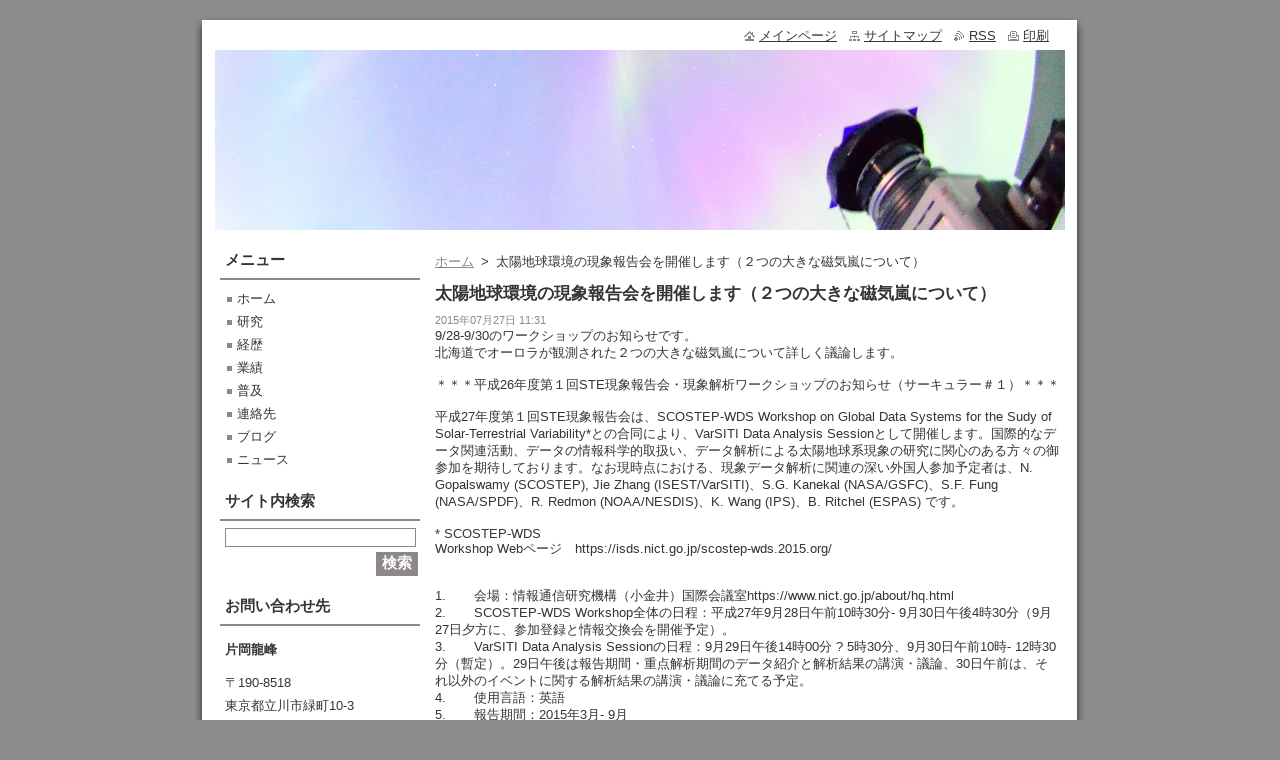

--- FILE ---
content_type: text/html; charset=UTF-8
request_url: https://ryuhokataoka.webnode.jp/news/ste2015/
body_size: 10423
content:
<!--[if lte IE 9]><!DOCTYPE HTML PUBLIC "-//W3C//DTD HTML 4.01 Transitional//EN" "https://www.w3.org/TR/html4/loose.dtd"><![endif]-->
<!DOCTYPE html>
<!--[if IE]><html class="ie" lang="ja"><![endif]-->
<!--[if gt IE 9]><!--> 
<html lang="ja">
<!--<![endif]-->
  <head>
    <!--[if lt IE 8]><meta http-equiv="X-UA-Compatible" content="IE=EmulateIE7"><![endif]--><!--[if IE 8]><meta http-equiv="X-UA-Compatible" content="IE=EmulateIE8"><![endif]--><!--[if IE 9]><meta http-equiv="X-UA-Compatible" content="IE=EmulateIE9"><![endif]-->
    <base href="https://ryuhokataoka.webnode.jp/">
  <meta charset="utf-8">
  <meta name="description" content="">
  <meta name="keywords" content="">
  <meta name="generator" content="Webnode">
  <meta name="apple-mobile-web-app-capable" content="yes">
  <meta name="apple-mobile-web-app-status-bar-style" content="black">
  <meta name="format-detection" content="telephone=no">
    <link rel="icon" type="image/svg+xml" href="/favicon.svg" sizes="any">  <link rel="icon" type="image/svg+xml" href="/favicon16.svg" sizes="16x16">  <link rel="icon" href="/favicon.ico"><link rel="canonical" href="https://ryuhokataoka.webnode.jp/news/ste2015/">
<script type="text/javascript">(function(i,s,o,g,r,a,m){i['GoogleAnalyticsObject']=r;i[r]=i[r]||function(){
			(i[r].q=i[r].q||[]).push(arguments)},i[r].l=1*new Date();a=s.createElement(o),
			m=s.getElementsByTagName(o)[0];a.async=1;a.src=g;m.parentNode.insertBefore(a,m)
			})(window,document,'script','//www.google-analytics.com/analytics.js','ga');ga('create', 'UA-797705-6', 'auto',{"name":"wnd_header"});ga('wnd_header.set', 'dimension1', 'W1');ga('wnd_header.set', 'anonymizeIp', true);ga('wnd_header.send', 'pageview');var _gaq = _gaq || [];
				  (function() {
					var ga = document.createElement('script'); ga.type = 'text/javascript'; ga.async = true;
					ga.src = ('https:' == location.protocol ? 'https://ssl' : 'https://www') + '.google-analytics.com/ga.js';
					var s = document.getElementsByTagName('script')[0]; s.parentNode.insertBefore(ga, s);
				  })(); _gaq.push(['_setAccount', 'UA-37596453-1']);_gaq.push(['_trackPageview']);var pageTrackerAllTrackEvent=function(category,action,opt_label,opt_value){ga('send', 'event', category, action, opt_label, opt_value)};</script>
  <link rel="alternate" type="application/rss+xml" href="https://ryuhokataoka.webnode.jp/rss/all.xml" title="">
<!--[if lte IE 9]><style type="text/css">.cke_skin_webnode iframe {vertical-align: baseline !important;}</style><![endif]-->
    <title>太陽地球環境の現象報告会を開催します（２つの大きな磁気嵐について） :: 片岡龍峰</title>
    <meta name="robots" content="index, follow">
    <meta name="googlebot" content="index, follow">   
    <link href="https://d11bh4d8fhuq47.cloudfront.net/_system/skins/v8/50000512/css/style.css" rel="stylesheet" type="text/css" media="screen,projection,handheld,tv">
    <link href="https://d11bh4d8fhuq47.cloudfront.net/_system/skins/v8/50000512/css/print.css" rel="stylesheet" type="text/css" media="print">
    <script type="text/javascript" src="https://d11bh4d8fhuq47.cloudfront.net/_system/skins/v8/50000512/js/functions.js"></script>
  
				<script type="text/javascript">
				/* <![CDATA[ */
					
					if (typeof(RS_CFG) == 'undefined') RS_CFG = new Array();
					RS_CFG['staticServers'] = new Array('https://d11bh4d8fhuq47.cloudfront.net/');
					RS_CFG['skinServers'] = new Array('https://d11bh4d8fhuq47.cloudfront.net/');
					RS_CFG['filesPath'] = 'https://ryuhokataoka.webnode.jp/_files/';
					RS_CFG['filesAWSS3Path'] = 'https://6fc8dbc84d.cbaul-cdnwnd.com/da547261cb6257324cea23b19cf79282/';
					RS_CFG['lbClose'] = '閉じる';
					RS_CFG['skin'] = 'default';
					if (!RS_CFG['labels']) RS_CFG['labels'] = new Array();
					RS_CFG['systemName'] = 'Webnode';
						
					RS_CFG['responsiveLayout'] = 0;
					RS_CFG['mobileDevice'] = 0;
					RS_CFG['labels']['copyPasteSource'] = '詳細を読む:';
					
				/* ]]> */
				</script><style type="text/css">/* <![CDATA[ */#iq7j69a17d {position: absolute;font-size: 13px !important;font-family: "Arial", helvetica, sans-serif !important;white-space: nowrap;z-index: 2147483647;-webkit-user-select: none;-khtml-user-select: none;-moz-user-select: none;-o-user-select: none;user-select: none;}#c1ekfn37 {position: relative;top: -14px;}* html #c1ekfn37 { top: -11px; }#c1ekfn37 a { text-decoration: none !important; }#c1ekfn37 a:hover { text-decoration: underline !important; }#do5rjre8b {z-index: 2147483647;display: inline-block !important;font-size: 16px;padding: 7px 59px 9px 59px;background: transparent url(https://d11bh4d8fhuq47.cloudfront.net/img/footer/footerButtonWebnodeHover.png?ph=6fc8dbc84d) top left no-repeat;height: 18px;cursor: pointer;}* html #do5rjre8b { height: 36px; }#do5rjre8b:hover { background: url(https://d11bh4d8fhuq47.cloudfront.net/img/footer/footerButtonWebnode.png?ph=6fc8dbc84d) top left no-repeat; }#ace4g5ov { display: none; }#jm0i04c3hol {z-index: 3000;text-align: left !important;position: absolute;height: 88px;font-size: 13px !important;color: #ffffff !important;font-family: "Arial", helvetica, sans-serif !important;overflow: hidden;cursor: pointer;}#jm0i04c3hol a {color: #ffffff !important;}#d2jn8j3966i3mj {color: #36322D !important;text-decoration: none !important;font-weight: bold !important;float: right;height: 31px;position: absolute;top: 19px;right: 15px;cursor: pointer;}#dc8n9fo155c2264 { float: right; padding-right: 27px; display: block; line-height: 31px; height: 31px; background: url(https://d11bh4d8fhuq47.cloudfront.net/img/footer/footerButton.png?ph=6fc8dbc84d) top right no-repeat; white-space: nowrap; }#jj39rsf { position: relative; left: 1px; float: left; display: block; width: 15px; height: 31px; background: url(https://d11bh4d8fhuq47.cloudfront.net/img/footer/footerButton.png?ph=6fc8dbc84d) top left no-repeat; }#d2jn8j3966i3mj:hover { color: #36322D !important; text-decoration: none !important; }#d2jn8j3966i3mj:hover #dc8n9fo155c2264 { background: url(https://d11bh4d8fhuq47.cloudfront.net/img/footer/footerButtonHover.png?ph=6fc8dbc84d) top right no-repeat; }#d2jn8j3966i3mj:hover #jj39rsf { background: url(https://d11bh4d8fhuq47.cloudfront.net/img/footer/footerButtonHover.png?ph=6fc8dbc84d) top left no-repeat; }#gl8psctb {padding-right: 11px;padding-right: 11px;float: right;height: 60px;padding-top: 18px;background: url(https://d11bh4d8fhuq47.cloudfront.net/img/footer/footerBubble.png?ph=6fc8dbc84d) top right no-repeat;}#b287g77i58 {float: left;width: 18px;height: 78px;background: url(https://d11bh4d8fhuq47.cloudfront.net/img/footer/footerBubble.png?ph=6fc8dbc84d) top left no-repeat;}* html #do5rjre8b { filter: progid:DXImageTransform.Microsoft.AlphaImageLoader(src='https://d11bh4d8fhuq47.cloudfront.net/img/footer/footerButtonWebnode.png?ph=6fc8dbc84d'); background: transparent; }* html #do5rjre8b:hover { filter: progid:DXImageTransform.Microsoft.AlphaImageLoader(src='https://d11bh4d8fhuq47.cloudfront.net/img/footer/footerButtonWebnodeHover.png?ph=6fc8dbc84d'); background: transparent; }* html #gl8psctb { height: 78px; background-image: url(https://d11bh4d8fhuq47.cloudfront.net/img/footer/footerBubbleIE6.png?ph=6fc8dbc84d);  }* html #b287g77i58 { background-image: url(https://d11bh4d8fhuq47.cloudfront.net/img/footer/footerBubbleIE6.png?ph=6fc8dbc84d);  }* html #dc8n9fo155c2264 { background-image: url(https://d11bh4d8fhuq47.cloudfront.net/img/footer/footerButtonIE6.png?ph=6fc8dbc84d); }* html #jj39rsf { background-image: url(https://d11bh4d8fhuq47.cloudfront.net/img/footer/footerButtonIE6.png?ph=6fc8dbc84d); }* html #d2jn8j3966i3mj:hover #rbcGrSigTryButtonRight { background-image: url(https://d11bh4d8fhuq47.cloudfront.net/img/footer/footerButtonHoverIE6.png?ph=6fc8dbc84d);  }* html #d2jn8j3966i3mj:hover #rbcGrSigTryButtonLeft { background-image: url(https://d11bh4d8fhuq47.cloudfront.net/img/footer/footerButtonHoverIE6.png?ph=6fc8dbc84d);  }/* ]]> */</style><script type="text/javascript" src="https://d11bh4d8fhuq47.cloudfront.net/_system/client/js/compressed/frontend.package.1-3-108.js?ph=6fc8dbc84d"></script><style type="text/css"></style></head>  
  <body>  
    <div id="body_bg">      
      <div id="site">      
        <div id="site_top">
        
          <div id="nonFooter">
          
            <!-- HEADER -->          
            <div id="header">  
              <div id="header_box">     
                <div class="illustration">
                  <div id="logozone">               
                    <div id="logo"><a href="home/" title="メインページへ移動"><span id="rbcSystemIdentifierLogo" style="visibility: hidden;">片岡龍峰</span></a></div>          
                    <p id="moto"><span id="rbcCompanySlogan" class="rbcNoStyleSpan"></span></p>
                  </div>
                  <img src="https://6fc8dbc84d.cbaul-cdnwnd.com/da547261cb6257324cea23b19cf79282/200000035-8e4d48f47b/50000000.jpg?ph=6fc8dbc84d" width="850" height="180" alt="">                </div>
              </div>   
            </div>            
            <!-- /HEADER -->
            
            <!-- MAIN -->
            <div id="main"> 
                                  
              <div id="mainContent">
              
                <!-- CONTENT -->
                <div id="content">
                
                  <!-- NAVIGATOR -->
                  <div id="pageNavigator" class="rbcContentBlock">        <div class="navigator">                       <a class="navFirstPage" href="/home/">ホーム</a>      <span><span> &gt; </span></span>          <span id="navCurrentPage">太陽地球環境の現象報告会を開催します（２つの大きな磁気嵐について）</span>               </div>              <div class="cleaner"><!-- / --></div>        </div>                  <!-- /NAVIGATOR -->
                
                  

		
		
		  <div class="box">
        <div class="box_title"><h1>太陽地球環境の現象報告会を開催します（２つの大きな磁気嵐について）</h1></div>
        <div class="box_content">
		      					 
          <div class="articleDetail"> 
         
            <ins>2015年07月27日 11:31</ins>    
            									
            <div>
	9/28-9/30のワークショップのお知らせです。</div>
<div>
	北海道でオーロラが観測された２つの大きな磁気嵐について詳しく議論します。</div>
<div>
	&nbsp;</div>
<div>
	＊＊＊平成26年度第１回STE現象報告会・現象解析ワークショップのお知らせ（サーキュラー＃１）＊＊＊</div>
<div>
	&nbsp;</div>
<div>
	平成27年度第１回STE現象報告会は、SCOSTEP-WDS Workshop on Global Data Systems for the Sudy of</div>
<div>
	Solar-Terrestrial Variability*との合同により、VarSITI Data Analysis Sessionとして開催します。国際的なデータ関連活動、データの情報科学的取扱い、データ解析による太陽地球系現象の研究に関心のある方々の御参加を期待しております。なお現時点における、現象データ解析に関連の深い外国人参加予定者は、N. Gopalswamy (SCOSTEP), Jie Zhang (ISEST/VarSITI)、S.G. Kanekal (NASA/GSFC)、S.F. Fung (NASA/SPDF)、R. Redmon (NOAA/NESDIS)、K. Wang (IPS)、B. Ritchel (ESPAS) です。</div>
<div>
	&nbsp;</div>
<div>
	* SCOSTEP-WDS</div>
<div>
	Workshop Webページ　https://isds.nict.go.jp/scostep-wds.2015.org/</div>
<div>
	&nbsp;</div>
<div>
	&nbsp;</div>
<div>
	1. &nbsp; &nbsp; &nbsp; 会場：情報通信研究機構（小金井）国際会議室https://www.nict.go.jp/about/hq.html</div>
<div>
	2. &nbsp; &nbsp; &nbsp; SCOSTEP-WDS Workshop全体の日程：平成27年9月28日午前10時30分- 9月30日午後4時30分（9月27日夕方に、参加登録と情報交換会を開催予定）。</div>
<div>
	3. &nbsp; &nbsp; &nbsp; VarSITI Data Analysis Sessionの日程：9月29日午後14時00分 ? 5時30分、9月30日午前10時- 12時30分（暫定）。29日午後は報告期間・重点解析期間のデータ紹介と解析結果の講演・議論、30日午前は、それ以外のイベントに関する解析結果の講演・議論に充てる予定。</div>
<div>
	4. &nbsp; &nbsp; &nbsp; 使用言語：英語</div>
<div>
	5. &nbsp; &nbsp; &nbsp; 報告期間：2015年3月- 9月</div>
<div>
	6. &nbsp; &nbsp; &nbsp; 重点解析期間：</div>
<div>
	（１）2015年3月15-18日（St. Patrick’s</div>
<div>
	Day 2015 Event）</div>
<div>
	（２）2015年6月21-24日（Summer</div>
<div>
	Solstice 2015 Event、夜光雲）</div>
<div>
	7. &nbsp; &nbsp; &nbsp; 解析結果の講演・ポスター発表の御申し込み：Workshop Web Page に掲載してある所定のフォーマット(WORD) にて、contact-scostep-wds@icsu-wds.orgまでアブストラクトの御投稿を御願いします。投稿締め切りは8月21日（金）です。</div>
<div>
	8. &nbsp; &nbsp; &nbsp; データ提供の御申し込み：Workshop Web Page より、通常講演と同様のフォーマット（WORD）でデータ名と提供者情報をお書きの上、代表的なデータ画像を適宜配置して、contact-scostep-wds@icsu-wds.orgに御投稿下さい。元データの公開場所等のデータに関する簡単な説明（英文）も御願いします。Workshop冊子には、論文アブストラクトの他、イベント解析用データも掲載する予定です（1件4ページ程度）。こちらの御投稿は、8月31日（月）までに御願いします。また、データ主体のポスター掲示も歓迎します。こちらの申し込みはは9月15日。</div>
<div>
	9. &nbsp; &nbsp; &nbsp; 参加登録、旅費支給申請：名大STE研旅費申請Webページ（下記）より御願いします。太陽地球系分野の国際的なデータ関連活動にも関心のある方々には、全会期の御出席を御薦めします。参加登録・旅費支給申請は、9月11日（金）までに御願いします。こちらで参加登録された場合は、Workshop本体での参加登録は必要御座いません。</div>
<div>
	10. &nbsp; &nbsp;宿泊：国内からの参加者には、御自身での御手配を御願いしております。</div>
<div>
	参考例：ビジネスホテル千成042(325)5588、ホテルメッツ国分寺042(328)6111、東横イン立川駅北口042-521-1045</div>
<div>
	11. &nbsp; &nbsp;参加費：無料</div>
<div>
	12. &nbsp; &nbsp;懇親会等：9月27日（日）夕方、会場にてIcebreaker（情報交換会（無料）、9月29日（火）夜に懇親会（自由参加）を実施予定。</div>
<div>
	13. &nbsp; &nbsp;世話人：</div>
<div>
	SCOSTEP-WDS Workshop全般：渡邉　堯（WDS-IPO）</div>
<div>
	STE現象報告会：海老原祐輔(京都大学)、片岡龍峰(極地研)、亘 慎一(NICT)、</div>
<div>
	阿部修司(九州大学)、西谷 望(名古屋大学)</div>
<div>
	14. &nbsp;問合せ・投稿先：contact-scostep-wds(at)icsu-wds.org</div>
<div>
	参加登録,旅費支給申請: https://st4a.stelab.nagoya-u.ac.jp/scostep2015/</div>
      								      		
            					
            <div class="cleaner"><!-- / --></div>
            
            
            					
            <div class="cleaner"><!-- / --></div>
            
            <div class="rbcBookmarks"><div id="rbcBookmarks200000326"></div></div>
		<script type="text/javascript">
			/* <![CDATA[ */
			Event.observe(window, 'load', function(){
				var bookmarks = '<div style=\"float:left;\"><div style=\"float:left;\"><iframe src=\"//www.facebook.com/plugins/like.php?href=https://ryuhokataoka.webnode.jp/news/ste2015/&amp;send=false&amp;layout=button_count&amp;width=145&amp;show_faces=false&amp;action=like&amp;colorscheme=light&amp;font&amp;height=21&amp;appId=397846014145828&amp;locale=ja_JP\" scrolling=\"no\" frameborder=\"0\" style=\"border:none; overflow:hidden; width:145px; height:21px; position:relative; top:1px;\" allowtransparency=\"true\"></iframe></div><div style=\"float:left;\"><a href=\"https://twitter.com/share\" class=\"twitter-share-button\" data-count=\"horizontal\" data-via=\"webnode\" data-lang=\"ja\">ツイート</a></div><script type=\"text/javascript\">(function() {var po = document.createElement(\'script\'); po.type = \'text/javascript\'; po.async = true;po.src = \'//platform.twitter.com/widgets.js\';var s = document.getElementsByTagName(\'script\')[0]; s.parentNode.insertBefore(po, s);})();'+'<'+'/scr'+'ipt></div> <div class=\"addthis_toolbox addthis_default_style\" style=\"float:left;\"><a class=\"addthis_counter addthis_pill_style\"></a></div> <script type=\"text/javascript\">(function() {var po = document.createElement(\'script\'); po.type = \'text/javascript\'; po.async = true;po.src = \'https://s7.addthis.com/js/250/addthis_widget.js#pubid=webnode\';var s = document.getElementsByTagName(\'script\')[0]; s.parentNode.insertBefore(po, s);})();'+'<'+'/scr'+'ipt><div style=\"clear:both;\"></div>';
				$('rbcBookmarks200000326').innerHTML = bookmarks;
				bookmarks.evalScripts();
			});
			/* ]]> */
		</script>
		      
                      
            <div class="cleaner"><!-- / --></div>  			
            
            <div class="back"><a href="archive/news/">戻る</a></div>
                    
          </div>
          
        </div>
      </div>
      
			
		
		  <div class="cleaner"><!-- / --></div>

		                
                </div>
                <!-- /CONTENT -->
                
              </div>
              
              <!-- SIDEBAR -->
              <div id="sidebar">              
                <div id="sidebar_content">
                
                  <!-- MENU -->  
                  


		  <div class="box">	
        <div class="box_title"><h2>メニュー</h2></div>
        <div class="box_content">

		<ul class="menu">
	<li class="first">
  
      <a href="/home/">
    
      ホーム
      
  </a>
  
  </li>
	<li>
  
      <a href="/study/">
    
      研究
      
  </a>
  
  </li>
	<li>
  
      <a href="/resume/">
    
      経歴
      
  </a>
  
  </li>
	<li>
  
      <a href="/publication/">
    
      業績
      
  </a>
  
  </li>
	<li>
  
      <a href="/outreach/">
    
      普及
      
  </a>
  
  </li>
	<li>
  
      <a href="/address/">
    
      連絡先
      
  </a>
  
  </li>
	<li>
  
      <a href="/blog/">
    
      ブログ
      
  </a>
  
  </li>
	<li class="last">
  
      <a href="/whatsnew/">
    
      ニュース
      
  </a>
  
  </li>
</ul>

        </div>
			</div>

					    
                  <!-- /MENU -->
                  
                  

		  <div class="box">            
        <div class="box_title"><h2>サイト内検索</h2></div>            
        <div class="box_content">

		<form action="/search/" method="get" id="fulltextSearch">
		
		    <label for="fulltextSearchText" class="hidden">サイト内検索</label>
      	<input type="text" id="fulltextSearchText" name="text"><br />
      	<span><input class="submit" type="submit" value="検索"></span>
				<div class="cleaner"><!-- / --></div>

		</form>

		    </div>
      </div>

		 
                  
                  

      <div class="box">
        <div class="box_title"><h2>お問い合わせ先</h2></div>
        <div class="box_content">
          
		

      <p><strong>片岡龍峰</strong></p>
      
      
      <p class="address">〒190-8518 <br />
東京都立川市緑町10-3<br />
国立極地研究所</p>

	            
      
      
      <p class="phone">042-512-0929</p>

	
      
	
	    <p class="email"><a href="&#109;&#97;&#105;&#108;&#116;&#111;:&#107;&#97;&#116;&#97;&#111;&#107;&#97;&#46;&#114;&#121;&#117;&#104;&#111;&#64;&#110;&#105;&#112;&#114;&#46;&#97;&#99;&#46;&#106;&#112;"><span id="rbcContactEmail">&#107;&#97;&#116;&#97;&#111;&#107;&#97;&#46;&#114;&#121;&#117;&#104;&#111;&#64;&#110;&#105;&#112;&#114;&#46;&#97;&#99;&#46;&#106;&#112;</span></a></p>

	           

		
                      
        </div>
      </div> 

					          
          
                          
                    
    
                </div>            
              </div>
              <!-- /SIDEBAR -->
            
              <hr class="cleaner">
            
            </div>
            <!-- /MAIN -->
            
            <div id="header_link">          
              <table><tr><td>
                 <div class="link">                             
                   <span class="homepage"><a href="home/" title="メインページへ移動">メインページ</a></span>            
                   <span class="sitemap"><a href="/sitemap/" title="サイトマップへ移動">サイトマップ</a></span>
                   <span class="rss"><a href="/rss/" title="RSSフィード">RSS</a></span>
                   <span class="print"><a href="#" onclick="window.print(); return false;" title="ページ印刷">印刷</a></span>
                 </div>
               </td><td>
                 <div class="lang">               
                   <div id="languageSelect"></div>			            
                 </div>
               </td></tr></table>
            </div>
        
          </div>
          
          <!-- FOOTER -->
          <div id="footer">          
            <div id="footer_content">             
              <span id="rbcFooterText" class="rbcNoStyleSpan">© 2013 All rights reserved.</span> | <span class="rbcSignatureText"><a rel="nofollow" href="https://www.webnode.jp?utm_source=text&amp;utm_medium=footer&amp;utm_campaign=free1">無料でホームページを作成しよう</a><a id="do5rjre8b" rel="nofollow" href="https://www.webnode.jp?utm_source=button&amp;utm_medium=footer&amp;utm_campaign=free1"><span id="ace4g5ov">Webnode</span></a></span>            
            </div>        
          </div>
          <!-- /FOOTER -->
          
        </div>
      </div>    
    </div>
  
  
    <script type="text/javascript">
		/* <![CDATA[ */

			RubicusFrontendIns.addObserver
			({

				onContentChange: function ()
        {
          RubicusFrontendIns.faqInit('faq', 'answerBlock');
        },

				onStartSlideshow: function()
				{
					$('slideshowControl').innerHTML	= '<span>停止<'+'/span>';
					$('slideshowControl').title			= 'スライドショーを停止';
					$('slideshowControl').onclick		= RubicusFrontendIns.stopSlideshow.bind(RubicusFrontendIns);
				},

				onStopSlideshow: function()
				{
					$('slideshowControl').innerHTML	= '<span>スライドショー<'+'/span>';
					$('slideshowControl').title			= 'スライドショーを再生';
					$('slideshowControl').onclick		= RubicusFrontendIns.startSlideshow.bind(RubicusFrontendIns);
				},

				onShowImage: function()
				{
					if (RubicusFrontendIns.isSlideshowMode())
					{
						$('slideshowControl').innerHTML	= '<span>停止<'+'/span>';
						$('slideshowControl').title			= 'スライドショーを停止';
						$('slideshowControl').onclick		= RubicusFrontendIns.stopSlideshow.bind(RubicusFrontendIns);
					}
				}

			 });

			  RubicusFrontendIns.faqInit('faq', 'answerBlock');

			  RubicusFrontendIns.addFileToPreload('https://d11bh4d8fhuq47.cloudfront.net/_system/skins/v8/50000512/img/loading.gif');
			  RubicusFrontendIns.addFileToPreload('https://d11bh4d8fhuq47.cloudfront.net/_system/skins/v8/50000512/img/faq_close.png');
			  
  		/* ]]> */
  	 </script>
  
  <div id="rbcFooterHtml"></div><div style="display: none;" id="iq7j69a17d"><span id="c1ekfn37">&nbsp;</span></div><div id="jm0i04c3hol" style="display: none;"><a href="https://www.webnode.jp?utm_source=window&amp;utm_medium=footer&amp;utm_campaign=free1" rel="nofollow"><div id="b287g77i58"><!-- / --></div><div id="gl8psctb"><div><strong id="i306fi0i30p0">Webnodeは革命的なサイトビルダーです。</strong><br /><span id="l64j7fgbc">魅力的なウェブサイトが無料で!</span></div><span id="d2jn8j3966i3mj"><span id="jj39rsf"><!-- / --></span><span id="dc8n9fo155c2264">開始する</span></span></div></a></div><script type="text/javascript">/* <![CDATA[ */var hc8la271r0abi = {sig: $('iq7j69a17d'),prefix: $('c1ekfn37'),btn : $('do5rjre8b'),win : $('jm0i04c3hol'),winLeft : $('b287g77i58'),winLeftT : $('kh076c486590'),winLeftB : $('dgfneml5h1'),winRght : $('gl8psctb'),winRghtT : $('bqj683t4gg'),winRghtB : $('e6rod9fidc'),tryBtn : $('d2jn8j3966i3mj'),tryLeft : $('jj39rsf'),tryRght : $('dc8n9fo155c2264'),text : $('l64j7fgbc'),title : $('i306fi0i30p0')};hc8la271r0abi.sig.appendChild(hc8la271r0abi.btn);var j9u124jc8h=0,iuicgw41bee0c=0,jr979i0b6t78=0,k6a0377c,f5d2ag0c17f9=$$('.rbcSignatureText')[0],h24302n2jeafi=false,in455bjc;function a5did3772(){if (!h24302n2jeafi && pageTrackerAllTrackEvent){pageTrackerAllTrackEvent('Signature','Window show - web',hc8la271r0abi.sig.getElementsByTagName('a')[0].innerHTML);h24302n2jeafi=true;}hc8la271r0abi.win.show();jr979i0b6t78=hc8la271r0abi.tryLeft.offsetWidth+hc8la271r0abi.tryRght.offsetWidth+1;hc8la271r0abi.tryBtn.style.width=parseInt(jr979i0b6t78)+'px';hc8la271r0abi.text.parentNode.style.width = '';hc8la271r0abi.winRght.style.width=parseInt(20+jr979i0b6t78+Math.max(hc8la271r0abi.text.offsetWidth,hc8la271r0abi.title.offsetWidth))+'px';hc8la271r0abi.win.style.width=parseInt(hc8la271r0abi.winLeft.offsetWidth+hc8la271r0abi.winRght.offsetWidth)+'px';var wl=hc8la271r0abi.sig.offsetLeft+hc8la271r0abi.btn.offsetLeft+hc8la271r0abi.btn.offsetWidth-hc8la271r0abi.win.offsetWidth+12;if (wl<10){wl=10;}hc8la271r0abi.win.style.left=parseInt(wl)+'px';hc8la271r0abi.win.style.top=parseInt(iuicgw41bee0c-hc8la271r0abi.win.offsetHeight)+'px';clearTimeout(k6a0377c);}function bxivci7edffm9(){k6a0377c=setTimeout('hc8la271r0abi.win.hide()',1000);}function cgb2aii50(){var ph = RubicusFrontendIns.photoDetailHandler.lightboxFixed?document.getElementsByTagName('body')[0].offsetHeight/2:RubicusFrontendIns.getPageSize().pageHeight;hc8la271r0abi.sig.show();j9u124jc8h=0;iuicgw41bee0c=0;if (f5d2ag0c17f9&&f5d2ag0c17f9.offsetParent){var obj=f5d2ag0c17f9;do{j9u124jc8h+=obj.offsetLeft;iuicgw41bee0c+=obj.offsetTop;} while (obj = obj.offsetParent);}if ($('rbcFooterText')){hc8la271r0abi.sig.style.color = $('rbcFooterText').getStyle('color');hc8la271r0abi.sig.getElementsByTagName('a')[0].style.color = $('rbcFooterText').getStyle('color');}hc8la271r0abi.sig.style.width=parseInt(hc8la271r0abi.prefix.offsetWidth+hc8la271r0abi.btn.offsetWidth)+'px';if (j9u124jc8h<0||j9u124jc8h>document.body.offsetWidth){j9u124jc8h=(document.body.offsetWidth-hc8la271r0abi.sig.offsetWidth)/2;}{hc8la271r0abi.sig.style.left=parseInt(j9u124jc8h)+'px';}if (iuicgw41bee0c<=0 || RubicusFrontendIns.photoDetailHandler.lightboxFixed){iuicgw41bee0c=ph-5-hc8la271r0abi.sig.offsetHeight;}hc8la271r0abi.sig.style.top=parseInt(iuicgw41bee0c-5)+'px';}function ihgaf69219i23(){if (in455bjc){clearTimeout(in455bjc);}in455bjc = setTimeout('cgb2aii50()', 10);}Event.observe(window,'load',function(){if (hc8la271r0abi.win&&hc8la271r0abi.btn){if (f5d2ag0c17f9){if (f5d2ag0c17f9.getElementsByTagName("a").length > 0){hc8la271r0abi.prefix.innerHTML = f5d2ag0c17f9.innerHTML + '&nbsp;';}else{hc8la271r0abi.prefix.innerHTML = '<a href="https://www.webnode.jp?utm_source=text&amp;utm_medium=footer&amp;utm_content=ja-web-2&amp;utm_campaign=signature" rel="nofollow">'+f5d2ag0c17f9.innerHTML + '</a>&nbsp;';}f5d2ag0c17f9.style.visibility='hidden';}else{if (pageTrackerAllTrackEvent){pageTrackerAllTrackEvent('Signature','Missing rbcSignatureText','ryuhokataoka.webnode.jp');}}cgb2aii50();setTimeout(cgb2aii50, 500);setTimeout(cgb2aii50, 1000);setTimeout(cgb2aii50, 5000);Event.observe(hc8la271r0abi.btn,'mouseover',a5did3772);Event.observe(hc8la271r0abi.win,'mouseover',a5did3772);Event.observe(hc8la271r0abi.btn,'mouseout',bxivci7edffm9);Event.observe(hc8la271r0abi.win,'mouseout',bxivci7edffm9);Event.observe(hc8la271r0abi.win,'click',function(){if (pageTrackerAllTrackEvent){pageTrackerAllTrackEvent('Signature','Window click - web','Webnodeは革命的なサイトビルダーです。',2);}document/*dillenug6024l*/.location.href='https://www.webnode.jp?utm_source=window&utm_medium=footer&utm_content=ja-web-2&utm_campaign=signature';});Event.observe(window, 'resize', ihgaf69219i23);Event.observe(document.body, 'resize', ihgaf69219i23);RubicusFrontendIns.addObserver({onResize: ihgaf69219i23});RubicusFrontendIns.addObserver({onContentChange: ihgaf69219i23});RubicusFrontendIns.addObserver({onLightboxUpdate: cgb2aii50});Event.observe(hc8la271r0abi.btn, 'click', function(){if (pageTrackerAllTrackEvent){pageTrackerAllTrackEvent('Signature','Button click - web',hc8la271r0abi.sig.getElementsByTagName('a')[0].innerHTML);}});Event.observe(hc8la271r0abi.tryBtn, 'click', function(){if (pageTrackerAllTrackEvent){pageTrackerAllTrackEvent('Signature','Try Button click - web','Webnodeは革命的なサイトビルダーです。',2);}});}});RubicusFrontendIns.addFileToPreload('https://d11bh4d8fhuq47.cloudfront.net/img/footer/footerButtonWebnode.png?ph=6fc8dbc84d');RubicusFrontendIns.addFileToPreload('https://d11bh4d8fhuq47.cloudfront.net/img/footer/footerButton.png?ph=6fc8dbc84d');RubicusFrontendIns.addFileToPreload('https://d11bh4d8fhuq47.cloudfront.net/img/footer/footerButtonHover.png?ph=6fc8dbc84d');RubicusFrontendIns.addFileToPreload('https://d11bh4d8fhuq47.cloudfront.net/img/footer/footerBubble.png?ph=6fc8dbc84d');if (Prototype.Browser.IE){RubicusFrontendIns.addFileToPreload('https://d11bh4d8fhuq47.cloudfront.net/img/footer/footerBubbleIE6.png?ph=6fc8dbc84d');RubicusFrontendIns.addFileToPreload('https://d11bh4d8fhuq47.cloudfront.net/img/footer/footerButtonHoverIE6.png?ph=6fc8dbc84d');}RubicusFrontendIns.copyLink = 'https://www.webnode.jp';RS_CFG['labels']['copyPasteBackLink'] = '無料でウェブサイトを作成:';/* ]]> */</script><script type="text/javascript"></script><script type="text/javascript">var keenTrackerCmsTrackEvent=function(id){if(typeof _jsTracker=="undefined" || !_jsTracker){return false;};try{var name=_keenEvents[id];var keenEvent={user:{u:_keenData.u,p:_keenData.p,lc:_keenData.lc,t:_keenData.t},action:{identifier:id,name:name,category:'cms',platform:'WND1',version:'2.1.157'},browser:{url:location.href,ua:navigator.userAgent,referer_url:document.referrer,resolution:screen.width+'x'+screen.height,ip:'18.221.141.103'}};_jsTracker.jsonpSubmit('PROD',keenEvent,function(err,res){});}catch(err){console.log(err)};};</script></body>
</html>

--- FILE ---
content_type: text/css
request_url: https://d11bh4d8fhuq47.cloudfront.net/_system/skins/v8/50000512/css/style.css
body_size: 5717
content:
html {
	height: 100%;
}
body {
	height: 100%;
	text-align: center;
	font: 0.80em Lucida Sans Unicode, Tahoma, Verdana, sans-serif;
	margin: 0;
	padding: 0;
	background: #8C8C8C;
	color: #353535;
	position: relative;
}
#body_bg {
	width: 100%;
	height: 96%;
	background: #8C8C8C;
	padding-top: 15px;
	padding-bottom: 15px;
	position: relative;
}
#nonFooter {
	position: relative;
	min-height: 96%;
	padding-left: 15px;
	background: url(../img/body_bg.jpg) repeat-y center;
}
/* IE6 */
* html #nonFooter { height: 100%; }
h1, h2, h3, h4, h5, h6, h7, p, ul, ol, li, cite, hr, fieldset, img, dl, dt, dd {
	margin: 0;
	padding: 0;
}
ul, li {
	list-style-type: none;
	list-style: none;
}
.hidden, #hidden {
	position: absolute;
	display: none;
}
.cleaner {
	display: block;
	clear: both;
	visibility: hidden;
	overflow: hidden;
	width: 100%;
	height: 0;
	line-height: 0;
	margin: 0;
	padding: 0;
}
#site {
	width: 900px;
	background: #8C8C8C url(../img/body_bg.jpg) repeat-y center;
	margin: 0 auto;
	text-align: left;
	height: 100%;
	position: relative;
}
/* IE6 */
* html #site { height: 94%; }
#site_top {
	width: 900px;
	background: url(../img/head_bg.jpg) no-repeat top;
	padding-top: 5px;
	height: 100%;
}
/* IE6 */
* html #site_top { height: 94%; }

#waitingTable {
	background: #FFFFFF;
	width: 100%;
	height: 100%;
}
#waitingTable td {
	text-align: center;
	vertical-align: middle;
	background: #FFFFFF;
}

/* --------- FOOTER --------- */
#footer {
	background: url(../img/foot_bg.jpg) no-repeat bottom; 
	height: 40px;
	margin-top: -5px;
}
#footer_content {
	text-align: center;
	position: relative;
	background: url(../img/body_bg.jpg) repeat-y center;
	padding-bottom: 3px;
}
/* --------- FOOTER --------- */

/* --------- HEADER ------------ */
#header {
	width: 870px;
	height: 190px;
	*height: 210px;
}
#header_link {
	width: 840px;
	height: 30px;
	margin: 0 15px 0 15px;
	line-height: 30px;
	position: absolute;
	top: -30px;
	*top: 0px;
}
/* IE6 */
* html #header_link { top: 7px; }
#header_link table {
	float: right;
}
#header_link .link a {
	margin-right: 8px;
}
.homepage a {
	background: url(../img/homepage.jpg) no-repeat left;
	padding-left: 15px;
	color: #353535;
	text-decoration: underline;
}
.sitemap a {
	background: url(../img/sitemap.jpg) no-repeat left;
	padding-left: 15px;
	color: #353535;
	text-decoration: underline;
}
.rss a {
	background: url(../img/rss.jpg) no-repeat left;
	padding-left: 15px;
	color: #353535;
	text-decoration: underline;
}
.print a {
	background: url(../img/print.jpg) no-repeat left;
	padding-left: 15px;
	color: #353535;
	text-decoration: underline;
}
.homepage a:hover, .sitemap a:hover, .rss a:hover, .print a:hover {
	color: #8d8787;
	text-decoration: underline;
}
#header_box {
	width: 850px;
	height: 180px;
	margin: 30px 10px 0 10px;
	padding: 0;
}
#logozone {
	z-index: 11;
	position: absolute;
	color: #FFFFFF;
	margin: 10px 20px 10px 20px;
	width: 810px;
	overflow: hidden;
}
#logozone #logo {
	font-size: 2.5em;
	line-height: 1.5em;
	max-height: 100px;
	overflow: hidden;
}
#logozone #logo a, #logozone #logo a:hover {
	text-decoration: none;
	color: #FFFFFF;
}
#logozone #moto {
	font-size: 1.2em;
	overflow: hidden;
}
/* --------- HEADER ---------- */

/* -------- LANGUAGE ---------- */

#languageSelect {
	padding: 0;
	margin: 0;
}
#languageSelectBody {
	margin: 0;
	padding: 0;
}
#languageSelect ul {
	display: none;
}
#languageFlags {
	padding: 0;
	margin: 0;
}
#languageSelect #languageFlags a {
	text-decoration: none;
	display: block;
	width: 16px;
	height: 16px;
	float: left;
	margin: 0 0 0 7px;
	padding: 0;
	background: transparent center center no-repeat;
}
#languageList {
	padding: 0;
	margin: 0 0 0 5px;
	display: block;
	font-size: 0.9em;
	_font-size: 0.8em;
}
#languageList .separator {
	display: inline;
}
.languageSelectbox {
	border: 1px solid #8d8787;
	font-size: 0.85em;
	_font-size: 0.7em;
	height: 17px;
	_height: 15px;
	margin: 0 0 0 5px;
	padding: 0;
}
/* -------- LANGUAGE ---------- */

/* -------- CONTENT ---------- */
#main {
	width: 840px;
	margin: 10px 15px 5px 15px;
	padding: 0;
	overflow: hidden;
}
#mainContent {
	margin: 0 0 0 215px;
	padding: 0;
	float: left;
	width: 625px;
	min-height: 50px;
	overflow: hidden;
}
/* IE6 */
* html #mainContent { margin: 0 0 0 105px; }
#mainContent .box {
	margin: 0 0 20px 0;
}
#mainContent .box_title h2, #mainContent .box_title h1 {
	margin-bottom: 7px;
	font-weight: bold;
	font-size: 1.3em;
}
#mainContent .box_content p {
	line-height: 1.8em;
	padding: 0 0 5px 0;
}
.box_content {
	overflow: hidden;
	padding: 0;
	margin: 0;
}
#contentNarrow {
	width: 410px;
	float: left;
	padding: 0;
	margin: 0;	
}
/* IE6 */
* html #contentNarrow { width: 425px; }
#rightContent {
	width: 200px;
	float: left;
	padding: 0;
	margin: 0 0 0 15px;
	overflow: hidden;
}
/* IE6 */
* html #rigtContent { margin: 0; }
#LeftBox {
	width: 305px;
	float: left;
	margin: 0;
	padding: 0;
	overflow: hidden;
}
#RightBox {
	width: 305px;
	float: left;
	margin: 0 0 0 10px;
	padding: 0;
	overflow: hidden;
}
#RightBox .content, #LeftBox .content {
	margin: 0;
	padding: 0;
}
/* -------- CONTENT --------- */

/* -------- SIDEBAR ---------- */
#sidebar {
	float: left;
   width: 200px;
   margin: 0 0 0 -840px;
	padding: 0;
	overflow: hidden;
}
#sidebar_content {
	margin: 0;
	padding: 0;
	overflow: hidden;
}
#sidebar .box, #rightContent .box {
	margin: 0 0 20px 0;
}
#sidebar .box_title, #rightContent .box_title {
	width: 200px;
	border-bottom: 2px solid #8d8787;
	margin-bottom: 7px;
}
#sidebar .box_title h2, #rightContent .box_title h2 {
	font-size: 1.2em;
	font-weight: bold;
	margin-left: 5px;	
}
#sidebar .box_content p, #rightContent .box_content p {
	padding: 5px;
	line-height: 1.8em;
}
/* -------- SIDEBAR ---------- */

/* -------- MENU ------------- */
.menu {
	font-size: 1em;
	line-height: 1.8em;
	margin-left: 7px
}
.menu a {
	color: #353535;
	background: url(../img/li.jpg) no-repeat 0px 6px;
	padding-left: 10px;
	text-decoration: none;
}
.menu a:hover {
	color: #8d8787;
	text-decoration: underline;
}
ul.menu ul.level1 {
	margin-left: 10px;
	padding-left: 0;
}
ul.menu ul.level2 {
	margin-left: 20px;
	padding-left: 0;
}
ul.menu ul.level3, ul.menu ul.level4, ul.menu ul.level5, ul.menu ul.level6, {
	margin-left: 30px;
	padding-left: 0;
}
.box_content ul.menu {
	padding-left: 0;
}
.box_content ul.menu li {
	background: none;
	padding: 0;
}
.menu li.open a, .menu li.selected a, .menu li.activeSelected a {
	color: #8d8787;
	font-weight: bold;
}
.menu .open ul a {
	color: #353535;
	font-weight: normal;
}
.menu ul.level1 a, 
.menu ul.level2 a, 
.menu ul.level3 a,
.menu ul.level4 a, 
.menu ul.level5 a,
.menu ul.level1 li.selected li a, .menu ul.level1 li.activeSelected li a, 
.menu ul.level1 li.selected ul.level2 li.selected li a, .menu ul.level1 li.activeSelected ul.level2 li.activeSelected li a, 
.menu ul.level1 li.selected ul.level2 li.selected ul.level3 li.selected li a, .menu ul.level1 li.activeSelected ul.level2 li.activeSelected ul.level3 li.activeSelected li a, 
.menu ul.level1 li.selected ul.level2 li.selected ul.level3 li.selected ul.level4 li.selected li a, .menu ul.level1 li.activeSelected ul.level2 li.activeSelected ul.level3 li.activeSelected ul.level4 li.activeSelected li a, 
.menu ul.level1 li.selected ul.level2 li.selected ul.level3 li.selected ul.level4 li.selected ul.level5 li.selected li a, .menu ul.level1 li.activeSelected ul.level2 li.activeSelected ul.level3 li.activeSelected ul.level4 li.activeSelected ul.level5 li.activeSelected li a {
	color: #353535;
	font-weight: normal;
}
.menu ul.level1 li.selected a, .menu ul.level1 li.activeSelected a, 
.menu ul.level1 li.selected ul.level2 li.selected a, .menu ul.level1 li.activeSelected ul.level2 li.activeSelected a, 
.menu ul.level1 li.selected ul.level2 li.selected ul.level3 li.selected a, .menu ul.level1 li.activeSelected ul.level2 li.activeSelected ul.level3 li.activeSelected a, 
.menu ul.level1 li.selected ul.level2 li.selected ul.level3 li.selected ul.level4 li.selected a, .menu ul.level1 li.activeSelected ul.level2 li.activeSelected ul.level3 li.activeSelected ul.level4 li.activeSelected a,  
.menu ul.level1 li.selected ul.level2 li.selected ul.level3 li.selected ul.level4 li.selected ul.level5 li.selected a, .menu ul.level1 li.activeSelected ul.level2 li.activeSelected ul.level3 li.activeSelected ul.level4 li.activeSelected ul.level5 li.activeSelected a {
	color: #8d8787;
	font-weight: bold;
}
/* -------- MENU ------------- */

/* -------- TAGS ------------- */
ol.tags, .box_content ol.tags {
	margin: 5px 0 5px 0;
	text-align: center;
	font-size: 0.95em;
}
ol.tags li {
	padding: 0;
	color: #353535;
	list-style-type: none;
	list-style: none;	
	margin: 0 0.25em 0 0.25em;
	font-size: 1.2em;
	display: inline;
	text-align: left;
}
/* -------- TAGS ------------ */

/* -------- SEARCH ---------- */
#fulltextSearchText {
	border: 1px solid #8d8787;
	color: #353535;
	margin-left: 5px;
	margin-right: 5px;
	width: 185px;
	padding-right: 2px;
	padding-left: 2px;
}
/* IE6 */
* html #fulltextSearchText { margin-top: -10px; }
#fulltextSearch span {
	float: right;
	margin: 5px 2px 0 0;
	padding: 0;
}
/* FireFox 2 */
#fulltextSearch span, x:-moz-any-link { margin: 5px 4px 0 0; } 
/* FireFox 3 */
#fulltextSearch span, x:-moz-any-link, x:default { margin: 5px 4px 0 0; }
/* IE6 */
* html #fulltextSearch span {
	margin: 5px 11px 0 0;
}
.submit {
	background: #8d8787;
	border: none;
	color: #FFFFFF;
	font-size: 1.2em;
	font-weight: bold;
	padding-bottom: 2px;
	*padding-bottom: 0;
	padding-top: 1px;
	cursor: pointer;
}
#fulltextSearchResult {
	padding-bottom: 5px;
	margin-bottom: 5px;
}
#fulltextSearchResult fieldset {
	border: none;
	margin: 0;
}
.search {
	margin-bottom: 5px;
	float: left;
	width: 230px;
}
#contentNarrow .search {
	width: 140px;
}
#LeftBox .search, #RightBox .search {
	width: 295px;
}
.search label, .type label {
	width: 230px;
	float: left;
	margin-bottom: 10px;
}
#contentNarrow .search label, #contentNarrow .type label {
	width: 140px;
}
#LeftBox .search label, #LeftBox .type label, #RightBox .search label, #RightBox .type label {
	width: 295px;
	margin-bottom: 3px;
}
.type {
	margin-bottom: 5px;
	float: left;
	width: 230px;
	margin-left: 15px;
}
#contentNarrow .type {
	width: 140px;
}
#LeftBox .type, #RightBox .type {
	width: 295px;
	margin-left: 0;
}
#fulltextSearchTextResult {
	border: 1px solid #8d8787;
	width: 230px;
}
#contentNarrow #fulltextSearchTextResult {
	width: 140px;
}
#LeftBox #fulltextSearchTextResult, #RightBox #fulltextSearchTextResult {
	width: 295px;
}
#fulltextSearchTypeResult {
	border: 1px solid #8d8787;
	width: 230px;
	*width: 232px;
}
/* IE6 */
* html #fulltextSearchTypeResult { width: 229px; }
#contentNarrow #fulltextSearchTypeResult {
	width: 140px;
	*width: 142px;
}
/* IE6 */
* html #contentNarroe #fulltextSearchTypeResult { 	width: 139px; }
#LeftBox #fulltextSearchTypeResult, #RightBox #fulltextSearchTypeResult {
	width: 295px;
	*width: 297px;
}
.btnarea {
	float: left;
	margin-left: 15px;
	*margin-left: 10px;
	margin-top: 24px;
}
#LeftBox .btnarea, #RightBox .btnarea {
	float: right;
	margin: 5px 10px 5px 0;
	*margin: 5px 4px 5px 0;
}
/* IE6*/
* html #LeftBox .btnarea { margin: 5px 3px 5px 0; }
* html #RigtBox .btnarea { margin: 5px 3px 5px 0; }
p.size, #mainContent .box_content p.size {
	line-height: 1.3em;
	font-size: 0.9em;
	padding-bottom: 0;
	padding-top: 3px;
}
/* -------- SEARCH ---------- */

/* -------- NAVIGATOR ------- */
#pageNavigator {
	margin-bottom: 10px;
}
.navigator {
	line-height: 1.8em;
}
.navigator span span {
	margin-left: 3px;
	margin-right: 3px;
}
/* -------- NAVIGATOR ------- */

/* ------- POOL ------------- */
.poll {
	margin-left: 5px;
}
.poll h3 {
	font-size: 0.9em;
	margin-bottom: 7px;
	_margin-bottom: 10px;
}
/* IE6 */
* html .poll h3 { margin-bottom: 10px; }
.poll img, .poll a img, .box_content .poll img, .box_content .poll a img {
	border: none;
	text-decoration: none;
	margin: 0;
}
.poll .pollbar a {
	border: none;
	text-decoration: none;
}
.poll .pollbar {
	margin-top: 3px;
	width: 100%;
}
#mainContent .poll .pollbar {
	margin-top: 3px;
	width: 99%;
}
.poll .question a {
	text-decoration: underline;
}
.poll .question a:hover {
	text-decoration: underline;
}
#mainContent .box_content .poll p, #sidebar .box_content .poll p {
	*line-height: 0.35em;
	margin: 0 0 8px;
	padding: 0;
}
/*FireFox 2 */
#mainContent .box_content .poll p, x:-moz-any-link { line-height: 1em; } 
/*FireFox 3*/
#mainContent .box_content .poll p, x:-moz-any-link, x:default { line-height: 1em; }
/*FireFox 2 */
#sidebar .box_content .poll p, x:-moz-any-link { line-height: 1em; } 
/*FireFox 3*/
#sidebar .box_content .poll p, x:-moz-any-link, x:default { line-height: 1em; }
/* IE6 */
* html #mainContent .box_content .poll p { line-height: 0.35em; margin: 0 0 10px; }
/* IE6 */
* html #sidebar .box_content .poll p { line-height: 0.35em; margin: 0 0 10px; }
/* ------- POOL ------------- */

/* ------- WSW -------------- */
.box_content img {
	margin: 5px;
}
a {
	color: #8d8787;
	text-decoration: underline;
}
a:hover {
	color: #353535;
	text-decoration: underline;
}
h1, h2 {
	margin-bottom: 7px;
	font-weight: bold;
	font-size: 1.3em;
}
h3 {
	margin-bottom: 7px;
	font-weight: bold;
	font-size: 1.1em;
}
h4 {
	margin-bottom: 7px;
	font-weight: bold;
	font-size: 1em;
}
h5, h6 {
	margin-bottom: 7px;
	font-weight: bold;
	font-size: 0.9em;
}
.box_content ol {
	margin-left: 40px;
}
.box_content ol li ol {
	margin-left: 20px;
}
.box_content ol li {
	list-style-image: none;
	list-style-position: outside;
	list-style-type: decimal;
	padding-bottom: 2px;
	padding-top: 2px;
}
.box_content ul {
	padding-left: 15px;
}
.box_content ul li {
	background: url(../img/li.jpg) no-repeat 0px 8px;
	padding: 2px 0 2px 10px;
}
blockquote {
	color: #8d8787;
	font-style: italic;
	margin: 0 5px;
	padding: 5px;
}
table {
	border-collapse: collapse;
	margin: 0;
}
/*FireFox 2 */
table, x:-moz-any-link { margin-left: 1px; } 
/*FireFox 3*/
table, x:-moz-any-link, x:default { margin-left: 1px; }
/* IE6 */
* html table { font-size: 0.9em; }
.modernTable {
	border-collapse: collapse;
	margin: 0;
}
/*FireFox 2 */
.modernTable , x:-moz-any-link { margin-left: 1px; } 
/*FireFox 3*/
.modernTable , x:-moz-any-link, x:default { margin-left: 1px; }
/* IE6 */
* html .modernTable { font-size: 0.9em; }
.modernTable thead tr td {
	background: #8d8787;
	border: 1px solid #8d8787;
	color: #ffffff;
	font-weight: bold;
	padding-left: 5px;
	padding-right: 5px;
	margin: 0;
}
.modernTable tbody tr td {
	background: none;
	border: 1px solid #8d8787;
	color: #353535;
	padding-left: 8px;
	padding-right: 5px;
	margin: 0;
}
.rbcWidgetArea {
	margin-top: 5px;
	margin-bottom: 5px;
}
/* ------- WSW -------------- */

/* ------- ARTICLE ---------- */
#sidebar .article, #rightContent .article {
	overflow: hidden;
	margin: 0;
	padding: 0 5px 0 5px;
}
.article h3 a {
	color: #353535;
}
.article h3 a:hover {
	color: #8d8787;
}
.article ins {
	text-decoration: none;
	color: #8d8787;
	font-size: 0.85em;
}
.article .articleContent {
	margin-top: 5px;
	margin-bottom: 10px;
	overflow: hidden;
	line-height: 1.8em;
}
.article .articleContent img {
	margin: 5px;
}
.articleDetail ins {
	text-decoration: none;
	color: #8d8787;
	font-size: 0.85em;
}
.articleDetail img {
	margin: 5px;
}
/* ------- ARTICLE ---------- */

/* ------- LINK and INFO ----- */
.archive {
	font-weight: bold;
	margin-bottom: 5px;
}
.pagingInfo {
	float: left;
}
#sidebar .pagingInfo, #rightContent .pagingInfo {
	float: none;
}
.back {
	font-weight: bold;
	margin-top: 5px;
}
.rbcTags h4 {
	display: block;
	float: left;
	margin: 4px 7px 0 0;
}
.rbcTags .tags {
	line-height: 1.8em;
	padding: 0 0 5px 0;
}
/* ------- LINK and INFO ----- */

/* ------- PAGING ------------ */
.paging {
	float: right;
	font-size: 0.85em;
}
#sidebar .paging, #rightContent .paging {
	margin-top: 5px;
	float: none;
}
.leftEnd, .left  {
	background: #8d8787;
	color: #ffffff;
	font-weight: bold;
	line-height: 1.5em;
	margin-right: 3px;
	padding: 0 2px 2px 2px;
	text-decoration: none;
}
.leftEnd:hover, .left:hover {
	color: #353535;
	text-decoration: none;
}

.paging  .selected {
	font-weight: bold;
	font-size: 1.2em;
}
.right, .rightEnd {
	background: #8d8787;
	color: #ffffff;
	font-weight: bold;
	line-height: 1.5em;
	margin-left: 3px;
	padding: 0 2px 2px 2px;
	text-decoration: none;
}
.rightEnd:hover, .right:hover {
	color: #353535;
	text-decoration: none;
}
.separator {
	display: none;
}
a .pageText {
	background: #8d8787;
	color: #ffffff;
	font-weight: bold;
	line-height: 1.5em;
	padding: 0 2px 2px 2px;
	text-decoration: none;
}
a:hover .pageText {
	color: #353535;
}
/* ------- PAGING ------------ */

/* ------ DISCUSSION --------- */
.diskuze fieldset {
	border: none;
	margin: 0;
}
.diskuze label {
	float: left;
	width: 193px;
	padding: 0 7px 0 0;
	margin-bottom: 10px;
}
#sidebar .diskuze label, #rightContent .diskuze label {
	width: 190px;
	margin-bottom: 3px;
	padding: 0;
}
#contentNarrow .diskuze label {
	width: 143px;
}
#LeftBox .diskuze label, #RightBox .diskuze label {
	width: 295px;
	margin-bottom: 3px;
	padding: 0;
}
.diskuze #postAuthor, .diskuze #postEmail, .diskuze #postTitle, .diskuze .feWebFormInput {
	border: 1px solid #8d8787;
	width: 410px;
	padding-left: 2px;
	padding-right: 2px;
	font: 0.95em Lucida Sans Unicode, Tahoma, Verdana, sans-serif;
}
#contentNarrow .diskuze #postAuthor, #contentNarrow .diskuze #postEmail, #contentNarrow .diskuze #postTitle, #contentNarrow .diskuze .feWebFormInput {
	width: 250px;
}
#sidebar .diskuze #postAuthor, #sidebar .diskuze #postEmail, #sidebar .diskuze #postTitle, #rightContent .diskuze #postAuthor, #rightContent .diskuze #postEmail, #rightContent .diskuze #postTitle, #sidebar .diskuze .feWebFormInput, #rightContent .diskuze .feWebFormInput {
	width: 190px;
	margin-bottom: 5px;
}
#LeftBox .diskuze #postAuthor, #LeftBox .diskuze #postEmail, #LeftBox .diskuze #postTitle, #RightBox .diskuze #postAuthor, #RightBox .diskuze #postEmail, #RightBox .diskuze #postTitle, #LeftBox .diskuze .feWebFormInput, #RightBox .diskuze .feWebFormInput {
	width: 295px;
	margin-bottom: 5px;
}
.diskuze #postText, .diskuze .feWebFormTextarea {
	border: 1px solid #8d8787;
	width: 410px;
	height: 100px;
	float: left;
	padding-left: 2px;
	padding-right: 2px;
	font: 0.95em Lucida Sans Unicode, Tahoma, Verdana, sans-serif;
}
/* IE6 */
* html .diskuze #postText, /* IE6 */
* html .diskuze .feWebFormTextarea { width: 413px; }
#sidebar .diskuze #postText, #rightContent .diskuze #postText, #sidebar .diskuze .feWebFormTextarea, #rightContent .diskuze .feWebFormTextarea {
	width: 190px;
}
#contentNarrow .diskuze #postText, #contentNarrow .diskuze .feWebFormTextarea {
	width: 250px;
}
#RightBox .diskuze #postText, #LeftBox .diskuze #postText, #RightBox .diskuze .feWebFormTextarea, #LeftBox .diskuze .feWebFormTextarea {
	width: 295px;
}
.diskuze .btn {
	float: right;
	margin-right: 6px;
	margin-top: 5px;
}
/* WebKit */
@media screen and (-webkit-min-device-pixel-ratio:0){
.diskuze .btn { margin-right: 8px; }
#contentNarrow .diskuze .btn, 
#sidebar .diskuze .btn, 
#rightContent .diskuze .btn, 
#LeftBox .diskuze .btn, 
#RightBox .diskuze .btn { margin-right: 4px; }
}
/*FireFox 2 */
.diskuze .btn , x:-moz-any-link { margin-right: 9px; }
#contentNarrow .diskuze .btn , x:-moz-any-link { margin-right: 4px; }
#sidebar .diskuze .btn , x:-moz-any-link { margin-right: 4px; }
#rightContent .diskuze .btn , x:-moz-any-link { margin-right: 4px; }
#LeftBox .diskuze .btn , x:-moz-any-link { margin-right: 4px; }
#RightBox .diskuze .btn , x:-moz-any-link { margin-right: 4px; }
/*FireFox 3*/
.diskuze .btn , x:-moz-any-link, x:default { margin-right: 9px; }
#contentNarrow .diskuze .btn , x:-moz-any-link, x:default { margin-right: 4px; }
#sidebar .diskuze .btn , x:-moz-any-link, x:default { margin-right: 4px; }
#rightContent .diskuze .btn , x:-moz-any-link, x:default { margin-right: 4px; }
#LeftBox .diskuze .btn , x:-moz-any-link, x:default { margin-right: 4px; }
#RightBox .diskuze .btn , x:-moz-any-link, x:default { margin-right: 4px; }
/* IE7, IE 8 */
.diskuze .btn { *margin-right: 4px; }
#contentNarrow .diskuze .btn, 
#sidebar .diskuze .btn, 
#rightContent .diskuze .btn, 
#LeftBox .diskuze .btn, 
#RightBox .diskuze .btn { *margin-right: 2px; }
/* IE6 */
* html .diskuze .btn { margin-right: 2px; }
* html #sidebar .diskuze .btn { margin-right: 3px; }
* html #rightContent .diskuze .btn { margin-right: 3px; }
* html #LeftBox .diskuze .btn { margin-right: 3px; }
* html #RightBox .diskuze .btn { margin-right: 3px; }
.formError {
	margin: 5px 0 5px 0;
}
ul.formError {
	margin: 0 0 15px 15px;
}
ul.formError li {
	background: url(../img/li.jpg) no-repeat 0px 6px;
	padding-left: 10px;
}
ul.formError li span {
	font-weight: bold;
}
.diskuze label.wrong {
	font-weight: bold;
	color: #F44949;
}
.diskuze input.wrong {
	font-weight: bold;
	border: 1px solid #F44949;
}
.post {
	border-bottom: 1px solid #B9B9B9;
	height: auto;
	margin: 0 0 15px 120px;
	overflow: hidden;
	padding: 0 0 5px;
}
#sidebar .post, #rightContent .post {
	margin: 0 0 15px 100px;
}
.level-1, #sidebar .level-1, #rightContent .level-1 {
	margin-left: 5px;
}
.level-2 {
	margin-left: 30px;
}
#sidebar .level-2, #rightContent .level-2 {
	margin-left: 20px;
}
.level-3 {
	margin-left: 60px;
}
#sidebar .level-3, #rightContent .level-3 {
	margin-left: 40px;
}
.level-4 {
	margin-left: 90px;
}
#sidebar .level-4, #rightContent .level-4 {
	margin-left: 80px;
}
.post .head h3 {
	font-size: 1em;
	font-weight: bold;
	padding: 0;
	margin: 0;
	text-decoration: none;
}
.post .head p, #mainContent .box_content .post .head p, #contentNarrow .box_content .post .head p {
	margin: 0;
	padding: 0;
}
.post .head .user {
	color: #8d8787;
	font-weight: bold;
}
.post .head ins {
	color: #8d8787;
	text-decoration: none;
}
.post .reply a {
	font-weight: bold;
}
.newPost {
	font-weight: bold;
	margin-top: 5px;
}
/* ------ DISCUSSION --------- */

/* ------ FAQ ---------------- */
.question h3.title {
	text-decoration: underline;
	cursor: pointer;
}
.question h3.title:hover {
	color: #8d8787;
}
.hideAnswer {
	background: url(../img/faq_close.png) no-repeat 0px 2px;
	padding-left: 15px;
	color: #8d8787;
}
.viewAnswer {
	background: url(../img/faq_open.png) no-repeat 0px 2px;
	padding-left: 15px;
}
/* ------ FAQ ---------------- */

/* ----- LINKS -------------- */
.item {
	border-bottom: 1px solid #B9B9B9;
	margin-bottom: 10px;
	padding-bottom: 5px;
}
.item h2.title {
	font-size: 1em;
	margin-bottom: 5px;
}
.item h2.title a {
	color: #353535;
}
.item h2.title a:hover {
	color: #8d8787;
}
.item .uri { }
.itemContent {
	line-height: 1.5em;
}
/* ----- LINKS -------------- */

/* ---- SERVERMAP ----------- */
ul.ServerMap {
	padding-left: 5px;
	margin-left: 10px;
}
ul.ServerMap li {
	list-style-image: none;
	list-style-position: outside;
	list-style-type: none;
	padding: 3px 0 0 0;
	background: none;
}
ul.ServerMap a {
	background: url(../img/li.jpg) no-repeat 0px 7px;
	padding-left: 10px;
}
ul.ServerMap ul {
	padding-left: 15px;
}
/* ---- SERVERMAP ----------- */

/* ---- PRODUCTS ------------ */
.product {
	margin-bottom: 10px;
	margin-top: 5px;
}
#sidebar .product, #rightContent .product {
	margin-left: 5px;
}
.product .title {
	font-size: 1.2em;
	font-weight: bold;
	margin-left: 140px;
}
#sidebar .product .title, #rightContent .product .title {
	font-size: 1.2em;
	font-weight: bold;
	margin-left: 0;
}
.product .title a {
	color:#353535;
}
.product .title a:hover {
	color: #8d8787;
}
.product .image {
	float: left;
	height: 100%;
	margin-top: -25px;
	width: 140px;
}
#sidebar .product .image, #rightContent .product .image {
	float: left;
	margin-top: 0;
	width: 200px;
}
.product .image a {
	border: none;
	text-decoration: none;
}
.product .image a img {
	border: 1px solid #8d8787;
	text-decoration: none;
}
.product .image a:hover img {
	border: 1px solid #353535;
	text-decoration: none;
}
.product .text {
	line-height: 1.5em;
	margin-left: 140px;
}
#sidebar .product .text, #rightContent .product .text {
	margin-left: 0;
	margin-top: 5px;
}
.productDetail { }
.productDetail .image {
	display: block;
	margin: 0;
	text-align: center;
}
.productDetail .image a {
	border: none;
	text-decoration: none;
}
.productDetail .image a img {
	border: 1px solid #8d8787;
	text-decoration: none;
}
.productDetail .image a:hover img {
	border: 1px solid #353535;
	text-decoration: none;
}
.productDetail .text {
	margin-top: 5px;
}
/* ---- PRODUCTS ------------ */

/* ---- PHOTOGALLERY -------- */
.photo118 a.photo {
	width: 118px;
	float: left;
	text-decoration: none;
}
.photo200 a.photo {
	width: 200px;
	float: left;
	text-decoration: none;
	margin: 0 0 10px 60px;
}
#sidebar .photo200 a.photo, #rightContent .photo200 a.photo {
	margin: 0 0 10px 0;
}
#sidebar .photo118 a.photo, #rightContent .photo118 a.photo {
	margin: 0 0 10px 40px;
}
#contentNarrow .photo118 a.photo {
	margin: 0 0 10px 15px;
}
#contentNarrow .photo200 a.photo {
	margin: 0 0 10px 100px;
}
#LeftBox .photo118 a.photo, #RightBox .photo118 a.photo {
	margin: 0 0 10px 20px;
}
#LeftBox .photo200 a.photo, #RightBox .photo200 a.photo {
	margin: 0 0 10px 50px;
}
a.photo {
	margin: 0 0 10px 25px;
	overflow: hidden;
	font-size: 85%;
	border: 1px solid #8d8787;
	cursor: pointer;
	font-weight: normal;
	text-align: center;
	padding-top: 5px;
	text-decoration: none;
}
a.photo:hover {
	border: 1px solid #353535;
	font-weight: normal;
	text-decoration: none;
}
a.photo .name {
	color: #8d8787;
	text-decoration: none;
}
a.photo:hover .name {
	border: none;
	font-weight: normal;
	color: #353535;
	text-decoration: none;
}
.photo118 a.photo span.image {
	position: relative;
	display: block;
	margin: 0 auto;
	width: 118px;
	height: 118px;
	border: none;
}
.photo200 a.photo span.image {
	position: relative;
	display: block;
	margin: 0 auto;
	width: 200px;
	height: 200px;
	border: none;
}
a.photo span.image span {
	*position: absolute;
	*top: 50%;
	*left: 50%;
}
a.photo span.image img {
	margin: 0;
	border: 0;
	border: none;
}
a.photo span.image img {
	position: absolute;
	top: 0;
	bottom: 0;
	left: 0;
	right: 0;
	margin: auto;	
	*position: relative;
	*top: -50%;
	*left: -50%;
	*margin: 0;
	*overflow: hidden;
	border: none;
}
.photofull {
	margin-top: 15px;
	visibility: 
}
.photofull span.image {
	position: relative;
	display: block;
	margin: 0 auto 10px;
	text-align: center;
	width: 500px;
	height: 500px;
	border: 1px solid #8d8787;
}
/* IE6 */
* html .photofull span.image { margin: 0 0 0 50px; width: 502px; height: 502px; }
#contentNarrow .photofull span.image {
	width: 405px;
	height: 405px;
}
/* IE6 */
* html #contentNarrow .photofull span.image { width: 407px; height: 407px; margin: 0; }
#LeftBox .photofull span.image, #RightBox .photofull span.image {
	width: 300px;
	height: 300px;
}
/* IE6 */
* html #LeftBox .photofull span.image { width: 302px; height: 302px; margin: 0; }
* html #RightBox .photofull span.image { width: 302px; height: 302px; margin: 0; }
/* IE7 and IE8 */
.photofull span.image span {
	*position: absolute;
	*top: 50%;
	*left: 50%;
}
.photofull span.image img {
	margin: 0;
	border: 0;
}
.photofull span.image img {
	position: absolute;
	top: 0;
	bottom: 0;
	left: 0;
	right: 0;
	margin: auto;	
	*position: relative;
	*top: -50%;
	*left: -50%;
	*margin: 0;
	*overflow: hidden;
}
.pagination {
	margin-bottom: 10px;
	margin-left: 56px;
}
/* IE6 */
* html .pagination { margin-left: 47px; }
#contentNarrow .pagination {
	margin-left: 0;
}
#LeftBox .pagination, #RightBox .pagination {
	margin-left: 0;
}
/* IE6 */
* html .pagination table { _font-size: 0.9em; }
.pagination .before {
	width: 150px;
}
#contentNarrow .pagination .before {
	width: 201px;
}
#LeftBox .pagination .before, #RightBox .pagination .before {
	width: 150px;
}
.pagination .control {
	width: 201px;
	text-align: center;
}
#contentNarrow .pagination .control {
	width: 402px;
	padding-top: 10px;
}
#LeftBox .pagination .control, #RightBox .pagination .control {
	width: 300px;
	padding-top: 10px;
}
.pagination .after {
	width: 150px;
	text-align: right;
}
#contentNarrow .pagination .after {
	width: 210px;
}
#LeftBox .pagination .after, #RightBox .pagination .after {
	width: 150px;
}
.pagination .prev {
	background: #8d8787;
	color: #FFFFFF;
	margin-right: 10px;
	margin-left: 3px;
	padding: 2px 10px;
	text-decoration: none;
	font-weight: bold;
}
.pagination .next {
	background: #8d8787;
	color: #FFFFFF;
	padding: 2px 10px;
	margin-left: 10px;
	margin-right: 3px;	
	text-decoration: none;	
	font-weight: bold;
}
.pagination .prev:hover, .pagination .next:hover {
	background: #8d8787;
	color: #000000;
	text-decoration: none;
}

#slideshowControl {
	background: #8d8787;
	color: #FFFFFF;
	padding: 2px 10px;
	text-decoration: none;
	cursor: pointer;
	font-weight: bold;
}
#slideshowControl:hover {
	background: #8d8787;
	color: #000000;
	text-decoration: none;
	cursor: pointer;
}
/* ---- PHOTOGALLERY -------- */

/* ------- USER LOGIN ------- */
.privateAccessForm {
	margin: 0 0 10px 0;
	overflow: hidden;
	padding: 0;
}
*html .privateAccessForm table {
	font-size: 0.9em;
}
.privateAccessForm h2 {
	font-size: 1.3em;
	font-weight: bold;
	margin-bottom: 7px;
}
.privateAccessForm form {
	margin-left: 10px;
}
.privateAccessForm p {
	margin: 5px 0 5px 0;
}
.privateAccessForm label {
	font-weight: bold;
	margin-left: 5px;
}
.privateAccessForm fieldset {
	border: none;
	margin: 0;
	padding: 10px;
}
.privateAccessForm #postUserName, .privateAccessForm #postPasswd {
	border:1px solid #8D8787;
	font-family:Lucida Sans Unicode,Tahoma,Verdana,sans-serif;
	height: 1.5em;
	margin: 0 0 5px 5px;
	width: 200px;
	padding-left:2px;
	padding-right:2px;
}
.privateAccessForm .error {
	margin: 10px 0 10px 10px;
	color: #8D8787;
}
#lostPasswordLink , .formSuffixLinks  {
	margin: 5px 0 0 0;
}
#lostPasswordLink a , .formSuffixLinks a  {
	color: #8D8787;
	text-decoration: underline;	
}
#lostPasswordLink a:hover , .formSuffixLinks a:hover  {
	color: #353535;
}
/* ------- USER LOGIN ------- */








/* -- forms ---------------------------------------- */

.rbcFormDescription
{
	margin: 0 0 15px;
}

.diskuze label.groupLabel {
	margin-bottom: 5px !important;
}

.diskuze .formTextarea {
	margin-bottom: 5px;
}

.diskuze .formTextarea label {
	display: block !important;
	position: relative;
}

.diskuze .choicesGroup {
	position: relative;
	float: right;
	width: 425px;
	margin: -5px 0 10px;
	padding: 0;
}

.diskuze .choicesGroup label {
	float: none !important; 
	display: inline !important;
	margin: 0 !important;
	font-weight: normal !important;
}

.diskuze .choicesGroup input {
	position: relative !important;
	top: 2px;
	float: none !important;
	width: auto !important;
	height: auto !important;
	background: transparent none !important;
	border: none !important;
	margin: 5px 0 !important;
}

.diskuze select {
	width: 415px;
	margin-bottom: 6px;
	padding: 2px;
	font-family: Arial, Helvetica, Tahoma, sans-serif;
}

.fileInput {
	position: relative;
	width: 425px;
	margin-bottom: 6px;
	overflow: hidden;
	white-space: nowrap;
}

.fileInputBase {
	height: 0px;
	width: auto;
	overflow: hidden;
}

.ie .fileInputBase
{
	height: auto;
	width: auto;
	overflow: hidden;
}

.ie .fileInputBase input
{
	position: absolute;
	display: block;
	top: -1px;
	left: 0;
	width: 170px;
	height: 25px;
	font-size: 22px;
	z-index: 5;
	opacity: 0;
	filter: alpha(opacity=0);
	cursor: pointer;
}

@media screen and (-ms-high-contrast: active), (-ms-high-contrast: none) {
	.fileInputBase
	{
		height: auto;
		width: auto;
		overflow: hidden;
	}

	.fileInputBase input
	{
		position: absolute;
		display: block;
		top: -1px;
		left: 0;
		width: 170px;
		height: 25px;
		font-size: 22px;
		z-index: 5;
		opacity: 0;
		filter: alpha(opacity=0);
		cursor: pointer;
	}
}

.fileInputCover {
	position: relative;
	width: 425px;
	overflow: hidden;
}

.fileInputText {
	position: relative;
	top: 0;
	left: 0;
	padding: 0 0 0 7px;
	white-space: nowrap;
	z-index: 1;
	cursor: default;
}

.fileInputSelect {
	position: relative;
	display: inline-block;
	background-color: #8d8787;
	line-height: 23px;
	color: #fff;
	padding: 0 15px;
	cursor: pointer;
}

#contentNarrow .diskuze select, #contentNarrow .diskuze .fileInput, #contentNarrow .diskuze .fileInputCover, #contentNarrow .diskuze .choicesGroup {
	width: 256px;
}

#sidebar .diskuze select, #sidebar .diskuze .fileInput, #sidebar .diskuze .fileInputCover, #sidebar .diskuze .choicesGroup, 
#rightContent .diskuze select, #rightContent .diskuze .fileInput, #rightContent .diskuze .fileInputCover, #rightContent .diskuze .choicesGroup {
	float: none;
	clear: both;
	width: 196px;
	margin-bottom: 5px;
}

#LeftBox .diskuze select, #LeftBox .diskuze .fileInput, #LeftBox .diskuze .fileInputCover, #LeftBox .diskuze .choicesGroup, 
#RightBox .diskuze select, #RightBox .diskuze .fileInput, #RightBox .diskuze .fileInputCover, #RightBox .diskuze .choicesGroup {
	width: 301px;
	margin-bottom: 5px;
}

/* -- end: forms ----------------------------------- */

